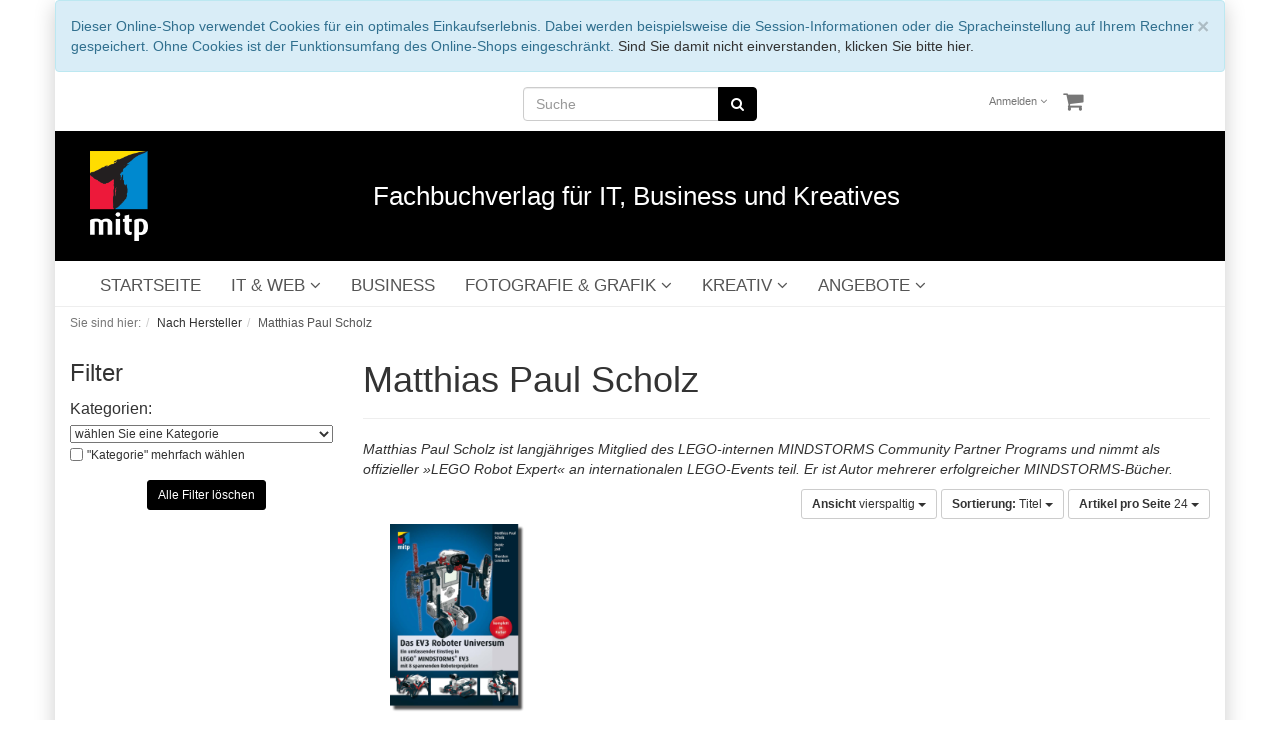

--- FILE ---
content_type: text/html; charset=UTF-8
request_url: https://www.mitp.de/Unsere-Autoren/Matthias-Paul-Scholz/?ldtype=grid&_artperpage=24&listorderby=oxtitle&listorder=desc&pgNr=0&cl=manufacturerlist&searchparam=&searchmanufacturer=039e89b0662ad20dc91627767f023a3a&mnid=039e89b0662ad20dc91627767f023a3a
body_size: 10394
content:
<!DOCTYPE html>
<html lang="de" >
    <head>
                        <meta http-equiv="X-UA-Compatible" content="IE=edge"><meta name="viewport" id="Viewport" content="width=device-width, initial-scale=1, maximum-scale=1, minimum-scale=1, user-scalable=no"><meta http-equiv="Content-Type" content="text/html; charset=UTF-8"><title>mitp-Verlag | Matthias Paul Scholz</title><meta name="description" content="nach hersteller, matthias paul scholz - Das EV3 Roboter Universum"><meta name="keywords" content="nach, hersteller, matthias, paul, scholz, ein, umfassender, einstieg, lego®, mindstorms®, ev3, mit, 8, -, roboter, universum"><meta property="og:site_name" content="https://www.mitp.de/"><meta property="og:title" content="mitp-Verlag | Matthias Paul Scholz"><meta property="og:description" content="nach hersteller, matthias paul scholz - Das EV3 Roboter Universum"><meta property="og:type" content="website"><meta property="og:image" content="https://www.mitp.de/out/flow_mitp/img/basket.png"><meta property="og:url" content="https://www.mitp.de/"><link rel="canonical" href="https://www.mitp.de/Unsere-Autoren/Matthias-Paul-Scholz/"><!-- iOS Homescreen Icon (version < 4.2)--><link rel="apple-touch-icon-precomposed" media="screen and (resolution: 163dpi)" href="https://www.mitp.de/out/flow_mitp/img/favicons/favicon_512x512.png" /><!-- iOS Homescreen Icon --><link rel="apple-touch-icon-precomposed" href="https://www.mitp.de/out/flow_mitp/img/favicons/favicon_512x512.png" /><!-- iPad Homescreen Icon (version < 4.2) --><link rel="apple-touch-icon-precomposed" media="screen and (resolution: 132dpi)" href="https://www.mitp.de/out/flow_mitp/img/favicons/favicon_512x512.png" /><!-- iPad Homescreen Icon --><link rel="apple-touch-icon-precomposed" sizes="72x72" href="https://www.mitp.de/out/flow_mitp/img/favicons/favicon_512x512.png" /><!-- iPhone 4 Homescreen Icon (version < 4.2) --><link rel="apple-touch-icon-precomposed" media="screen and (resolution: 326dpi)" href="https://www.mitp.de/out/flow_mitp/img/favicons/favicon_512x512.png" /><!-- iPhone 4 Homescreen Icon --><link rel="apple-touch-icon-precomposed" sizes="114x114" href="https://www.mitp.de/out/flow_mitp/img/favicons/favicon_512x512.png" /><!-- new iPad Homescreen Icon and iOS Version > 4.2 --><link rel="apple-touch-icon-precomposed" sizes="144x144" href="https://www.mitp.de/out/flow_mitp/img/favicons/favicon_512x512.png" /><!-- Windows 8 --><meta name="msapplication-TileColor" content="#D83434"> <!-- Kachel-Farbe --><meta name="msapplication-TileImage" content="https://www.mitp.de/out/flow_mitp/img/favicons/favicon_512x512.png"><!-- Fluid --><link rel="fluid-icon" href="https://www.mitp.de/out/flow_mitp/img/favicons/favicon_512x512.png" title="mitp-Verlag | Matthias Paul Scholz" /><!-- Shortcut Icons --><link rel="shortcut icon" href="https://www.mitp.de/out/flow_mitp/img/favicons/favicon.ico?rand=1" type="image/x-icon" /><link rel="icon" href="https://www.mitp.de/out/flow_mitp/img/favicons/favicon_16x16.ico" sizes="16x16" /><link rel="icon" href="https://www.mitp.de/out/flow_mitp/img/favicons/favicon_32x32.ico" sizes="32x32" /><link rel="icon" href="https://www.mitp.de/out/flow_mitp/img/favicons/favicon_48x48.png" sizes="48x48" /><link rel="icon" href="https://www.mitp.de/out/flow_mitp/img/favicons/favicon_64x64.png" sizes="64x64" /><link rel="icon" href="https://www.mitp.de/out/flow_mitp/img/favicons/favicon_128x128.png" sizes="128x128" /><script type="application/ld+json">{"@context": "http://schema.org","@type": "WebSite","url": "https://www.mitp.de/index.php?force_sid=91nrvjiu5d3643afeo03509lut&amp;","potentialAction": {"@type": "SearchAction","target": "https://www.mitp.de/index.php?force_sid=91nrvjiu5d3643afeo03509lut&amp;cl=search&amp;searchparam={search_term_string}","query-input": "required name=search_term_string"}}</script>

                <link rel="stylesheet" type="text/css" href="https://www.mitp.de/out/flow_mitp/src/css/styles.min.css?v=20221129" />
<link rel="stylesheet" type="text/css" href="https://www.mitp.de/modules/ddoe/visualcms/out/src/css/font-awesome.min.css" />
<link rel="stylesheet" type="text/css" href="https://www.mitp.de/modules/ddoe/visualcms/out/src/css/photoswipe.min.css" />
<link rel="stylesheet" type="text/css" href="https://www.mitp.de/modules/ddoe/visualcms/out/src/css/style.min.css" />
<link rel="stylesheet" type="text/css" href="https://www.mitp.de/modules/d3/extsearch/out/src/css/d3extsearch_flow.min.css" />


        <!-- HTML5 shim and Respond.js IE8 support of HTML5 elements and media queries -->
        <!--[if lt IE 9]>
        <script src="https://oss.maxcdn.com/libs/html5shiv/3.7.0/html5shiv.js"></script>
        <script src="https://oss.maxcdn.com/libs/respond.js/1.4.2/respond.min.js"></script>
        <![endif]-->
    </head>
  <!-- OXID eShop Professional Edition, Version 6, Shopping Cart System (c) OXID eSales AG 2003 - 2026 - https://www.oxid-esales.com -->
    <body class="cl-manufacturerlist">
    <!-- Global site tag (gtag.js) - Google Analytics -->
    <script async src="https://www.googletagmanager.com/gtag/js?id=UA-65389615-1"></script>
    <script>
        window.dataLayer = window.dataLayer || [];
        function gtag(){dataLayer.push(arguments);}
        gtag('js', new Date());

        gtag('config', 'UA-65389615-1', { 'anonymize_ip': true });
    </script>

        

    <div class="container">
            <div class="main-row">
                                        
    
            <div id="cookieNote">
        <div class="alert alert-info" style="margin: 0;">
            <button type="button" class="close" data-dismiss="alert">
                <span aria-hidden="true">&times;</span><span class="sr-only">Schließen</span>
            </button>
            Dieser Online-Shop verwendet Cookies für ein optimales Einkaufserlebnis. Dabei werden beispielsweise die Session-Informationen oder die Spracheinstellung auf Ihrem Rechner gespeichert. Ohne Cookies ist der Funktionsumfang des Online-Shops eingeschränkt.
            <span class="cancelCookie"><a href="https://www.mitp.de/index.php?force_sid=91nrvjiu5d3643afeo03509lut&amp;cl=clearcookies" title="Sind Sie damit nicht einverstanden, klicken Sie bitte hier.">Sind Sie damit nicht einverstanden, klicken Sie bitte hier.</a></span>
        </div>
    </div>
    


    
    <header id="header">

        <div class="container-fluid">

            <div class="header-box">

                <div class="row">
                    <div class="dd-header-menus-container">
                        <div class="col-xs-12 col-sm-12 col-md-4 col-md-push-4  search-col">
                            
    
        
        
        
                    <form class="form search" role="form" action="https://www.mitp.de/index.php?force_sid=91nrvjiu5d3643afeo03509lut&amp;" method="get" name="search" id="search" onSubmit="d3_extsearch_popup.popup.load();" autocomplete="off" spellcheck="false">
            <input type="hidden" name="stoken" value="71FEF71C" /><input type="hidden" name="sid" value="91nrvjiu5d3643afeo03509lut" />
<input type="hidden" name="lang" value="0" />
            <input type="hidden" name="cl" value="search">

            
                <div class="input-group">
                    

    
        
        
        
                                <input class="form-control" type="text" id="searchParam" autocomplete="off" autocorrect="off" autocapitalize="off" spellcheck="false" suggestLeftOffsetPx="0" suggestTopOffsetPx="0" name="searchparam" value="" placeholder="Suche">
                    
    

    
                    
                        <span class="input-group-btn">
                            <button type="submit" class="btn btn-primary" title="Suchen">
                                <i class="fa fa-search"></i>
                            </button>
                        </span>
                    
                </div>
            
        </form>
    
    
                        </div>
                        <div class="col-xs-7 col-sm-6 col-md-4 col-md-push-4 menus-col">
                            
                            <div class="menu-dropdowns pull-right">
                                
                                                                
                                
                                
                                                                
                                

                                
                                                                                                                                                                <div class="btn-group service-menu showLogin">
    <button type="button" class="btn dropdown-toggle" data-toggle="dropdown" data-href="https://www.mitp.de/index.php?force_sid=91nrvjiu5d3643afeo03509lut&amp;cl=account">
        
                            Anmelden
                                    


            <i class="fa fa-angle-down hidden-xs"></i>
        
    </button>
    <ul class="dropdown-menu dropdown-menu-right pull-right" role="menu">
        
            <li>
                <div class="row">
                    <div class="col-xs-12 col-sm-5 pull-right">
                        <div class="service-menu-box clearfix">
                            <div class="topPopList">
    
        <span class="lead">Konto</span>
        <div class="flyoutBox">
            <ul id="services" class="list-unstyled">
                
                    <li>
                        <a href="https://www.mitp.de/index.php?force_sid=91nrvjiu5d3643afeo03509lut&amp;cl=account">Mein Konto</a>
                    </li>
                                        <li>
                        <a href="https://www.mitp.de/index.php?force_sid=91nrvjiu5d3643afeo03509lut&amp;cl=account_noticelist"><span>Mein Merkzettel</span></a>
                                            </li>
                                                                                    <li>
                            <a href="https://www.mitp.de/index.php?force_sid=91nrvjiu5d3643afeo03509lut&amp;cl=account_downloads"><span>Meine Downloads</span></a>
                        </li>
                                    
            </ul>
        </div>
    
</div>                                                    </div>
                    </div>
                                            <div class="col-xs-12 col-sm-7">
                            <div class="service-menu-box clearfix">
                                    <form class="form" id="login" name="login" action="https://www.mitp.de/index.php?force_sid=91nrvjiu5d3643afeo03509lut&amp;" method="post">
        <div id="loginBox" class="loginBox" >
            <input type="hidden" name="stoken" value="71FEF71C" /><input type="hidden" name="sid" value="91nrvjiu5d3643afeo03509lut" />
<input type="hidden" name="lang" value="0" />
            <input type="hidden" name="mnid" value="039e89b0662ad20dc91627767f023a3a" />
<input type="hidden" name="listtype" value="manufacturer" />
<input type="hidden" name="ldtype" value="grid" />
<input type="hidden" name="actcontrol" value="manufacturerlist" />
<input type="hidden" name="searchmanufacturer" value="039e89b0662ad20dc91627767f023a3a" />

            <input type="hidden" name="fnc" value="login_noredirect">
            <input type="hidden" name="cl" value="manufacturerlist">
                        <input type="hidden" name="pgNr" value="0">
            <input type="hidden" name="CustomError" value="loginBoxErrors">
            
            <span class="lead">Anmelden</span>

            <div class="form-group">
                <input id="loginEmail" type="email" name="lgn_usr" value="" class="form-control" placeholder="E-Mail-Adresse">
            </div>

            <div class="form-group">
                <div class="input-group">
                    <input id="loginPasword" type="password" name="lgn_pwd" class="form-control" value="" placeholder="Passwort">
                    <span class="input-group-btn">
                        <a class="forgotPasswordOpener btn btn-default" href="https://www.mitp.de/index.php?force_sid=91nrvjiu5d3643afeo03509lut&amp;cl=forgotpwd" title="Passwort vergessen?">?</a>
                    </span>
                </div>
            </div>

                            <div class="checkbox">
                    <label>
                        <input type="checkbox" class="checkbox" value="1" name="lgn_cook" id="remember"> Passwort merken
                    </label>
                </div>
            
            <button type="submit" class="btn btn-primary">Anmelden</button>

                            <a class="btn" id="registerLink" role="button" href="https://www.mitp.de/index.php?force_sid=91nrvjiu5d3643afeo03509lut&amp;cl=register" title="Registrieren">Registrieren</a>
            
            

        </div>
    </form>
                            </div>
                        </div>
                                    </div>
            </li>
        
    </ul>
</div>
                                

                                
                                                                                                                                                                <div class="btn-group minibasket-menu">
    <button type="button" class="btn dropdown-toggle" data-toggle="dropdown" data-href="https://www.mitp.de/index.php?force_sid=91nrvjiu5d3643afeo03509lut&amp;cl=basket">
        
            <i class="fa fa-shopping-cart fa-2x" aria-hidden="true"></i>
                    
    </button>
    <ul class="dropdown-menu dropdown-menu-right pull-right" role="menu">
        
            <li>
                <div class="row">
                    <div class="col-xs-12 pull-right">
                        <div class="minibasket-menu-box">
                            

            
            <div class="alert alert-info">Der Warenkorb ist leer.</div>
        
    
                        </div>
                    </div>
                </div>
            </li>
        
    </ul>
</div>
                                
                            </div>
                            
                        </div>
                    </div>
                </div>
                <div class="row">
                    <a href="https://www.mitp.de/index.php?force_sid=91nrvjiu5d3643afeo03509lut&amp;" title="mitp-Verlag">
                        <div class="dd-header-logo-container">
                            <div class="col-xs-2 col-sm-2 col-md-3 logo-col">
                                
                                                                                                                                                <img src="https://www.mitp.de/out/flow_mitp/img/mitp_logo.png" alt="mitp-Verlag" style="width:auto;max-width:70px;height:auto;max-height:90px;">
                                
                            </div>
                            <div class="col-xs-10 col-sm-10 col-md-9 dd-claim-col">
                                <h1>Fachbuchverlag für IT, Business und Kreatives</h1>
                            </div>
                        </div>
                    </a>
                </div>

            </div>
        </div>

        
            <nav id="mainnav" class="navbar navbar-default " role="navigation">
            <div class="container-fluid">

                
                    <div class="navbar-header">
                        
                            <button type="button" class="navbar-toggle" data-toggle="collapse" data-target=".navbar-ex1-collapse">
                                <span class="sr-only">Toggle navigation</span>
                                <span class="icon-bar"></span>
                                <span class="icon-bar"></span>
                                <span class="icon-bar"></span>
                            </button><span class="visible-xs-inline">Menü</span>
                        
                    </div>
                    <div class="collapse navbar-collapse navbar-ex1-collapse">
                        <ul id="navigation" class="nav navbar-nav">
                            <li >
    <a href="https://www.mitp.de/index.php?force_sid=91nrvjiu5d3643afeo03509lut&amp;">STARTSEITE</a>
</li>

                                                                        
        <li class=" dropdown">
            <a href="https://www.mitp.de/IT-WEB/?force_sid=91nrvjiu5d3643afeo03509lut" class="dropdown-toggle" data-toggle="dropdown">
                IT &amp; WEB <i class="fa fa-angle-down"></i>            </a>

                            <ul class="dropdown-menu">
                                                                        
                                                            <li >
                                    <a  href="https://www.mitp.de/IT-WEB/Programmierung/?force_sid=91nrvjiu5d3643afeo03509lut">Programmierung</a>
                                </li>
                                                                                                                            
                                                            <li >
                                    <a  href="https://www.mitp.de/IT-WEB/Software-Entwicklung/?force_sid=91nrvjiu5d3643afeo03509lut">Software-Entwicklung</a>
                                </li>
                                                                                                                            
                                                            <li >
                                    <a  href="https://www.mitp.de/IT-WEB/KI-Data-Science/?force_sid=91nrvjiu5d3643afeo03509lut">KI &amp; Data Science</a>
                                </li>
                                                                                                                            
                                                            <li >
                                    <a  href="https://www.mitp.de/IT-WEB/IT-Sicherheit/?force_sid=91nrvjiu5d3643afeo03509lut">IT-Sicherheit</a>
                                </li>
                                                                                                                            
                                                            <li >
                                    <a  href="https://www.mitp.de/IT-WEB/Datenbanken/?force_sid=91nrvjiu5d3643afeo03509lut">Datenbanken</a>
                                </li>
                                                                                                                            
                                                            <li >
                                    <a  href="https://www.mitp.de/IT-WEB/Netzwerke/?force_sid=91nrvjiu5d3643afeo03509lut">Netzwerke</a>
                                </li>
                                                                                                                            
                                                            <li >
                                    <a  href="https://www.mitp.de/IT-WEB/Hardware/?force_sid=91nrvjiu5d3643afeo03509lut">Hardware</a>
                                </li>
                                                                                                                            
                                                            <li >
                                    <a  href="https://www.mitp.de/IT-WEB/Elektronik-Maker/?force_sid=91nrvjiu5d3643afeo03509lut">Elektronik &amp; Maker</a>
                                </li>
                                                                                                                            
                                                            <li >
                                    <a  href="https://www.mitp.de/IT-WEB/Lego-Games/?force_sid=91nrvjiu5d3643afeo03509lut">Lego &amp; Games</a>
                                </li>
                                                                                                                            
                                                            <li >
                                    <a  href="https://www.mitp.de/IT-WEB/Linux-Open-Source/?force_sid=91nrvjiu5d3643afeo03509lut">Linux &amp; Open Source </a>
                                </li>
                                                                                                                            
                                                            <li >
                                    <a  href="https://www.mitp.de/IT-WEB/Microsoft-Office/?force_sid=91nrvjiu5d3643afeo03509lut">Microsoft &amp; Office </a>
                                </li>
                                                                                                                            
                                                            <li >
                                    <a  href="https://www.mitp.de/IT-WEB/Web/?force_sid=91nrvjiu5d3643afeo03509lut">Web</a>
                                </li>
                                                                                                                            
                                                            <li >
                                    <a  href="https://www.mitp.de/IT-WEB/Audio-Video/?force_sid=91nrvjiu5d3643afeo03509lut">Audio &amp; Video</a>
                                </li>
                                                                                                                            
                                                            <li >
                                    <a  href="https://www.mitp.de/IT-WEB/Statistik/?force_sid=91nrvjiu5d3643afeo03509lut">Statistik</a>
                                </li>
                                                                                                                            
                                                            <li >
                                    <a  href="https://www.mitp.de/IT-WEB/Studium/?force_sid=91nrvjiu5d3643afeo03509lut">Studium</a>
                                </li>
                                                                                                                            
                                                            <li >
                                    <a  href="https://www.mitp.de/IT-WEB/Zertifizierung/?force_sid=91nrvjiu5d3643afeo03509lut">Zertifizierung</a>
                                </li>
                                                                                                                            
                                                            <li >
                                    <a  href="https://www.mitp.de/IT-WEB/CAD/?force_sid=91nrvjiu5d3643afeo03509lut">CAD</a>
                                </li>
                                                                                                                            
                                                            <li >
                                    <a  href="https://www.mitp.de/IT-WEB/Fuer-Kids/?force_sid=91nrvjiu5d3643afeo03509lut">Für Kids</a>
                                </li>
                                                                                                                            
                                                            <li >
                                    <a  href="https://www.mitp.de/IT-WEB/Sachbuch-IT-Web/?force_sid=91nrvjiu5d3643afeo03509lut">Sachbuch IT &amp; Web</a>
                                </li>
                                                                                                                            
                                                            <li >
                                    <a  href="https://www.mitp.de/IT-WEB/Schnelleinstieg/?force_sid=91nrvjiu5d3643afeo03509lut">Schnelleinstieg</a>
                                </li>
                                                                                        </ul>
                    </li>
                
        <li class="">
            <a href="https://www.mitp.de/BUSINESS/?force_sid=91nrvjiu5d3643afeo03509lut">
                BUSINESS            </a>

                    </li>
                
        <li class=" dropdown">
            <a href="https://www.mitp.de/FOTOGRAFIE-GRAFIK/?force_sid=91nrvjiu5d3643afeo03509lut" class="dropdown-toggle" data-toggle="dropdown">
                FOTOGRAFIE &amp; GRAFIK <i class="fa fa-angle-down"></i>            </a>

                            <ul class="dropdown-menu">
                                                                        
                                                            <li >
                                    <a  href="https://www.mitp.de/FOTOGRAFIE-GRAFIK/Fotografie/?force_sid=91nrvjiu5d3643afeo03509lut">Fotografie</a>
                                </li>
                                                                                                                            
                                                            <li >
                                    <a  href="https://www.mitp.de/FOTOGRAFIE-GRAFIK/Grafik/?force_sid=91nrvjiu5d3643afeo03509lut">Grafik</a>
                                </li>
                                                                                        </ul>
                    </li>
                
        <li class=" dropdown">
            <a href="https://www.mitp.de/KREATIV/?force_sid=91nrvjiu5d3643afeo03509lut" class="dropdown-toggle" data-toggle="dropdown">
                KREATIV <i class="fa fa-angle-down"></i>            </a>

                            <ul class="dropdown-menu">
                                                                        
                                                            <li >
                                    <a  href="https://www.mitp.de/KREATIV/BASTELN/?force_sid=91nrvjiu5d3643afeo03509lut">BASTELN</a>
                                </li>
                                                                                                                            
                                                            <li >
                                    <a  href="https://www.mitp.de/KREATIV/HANDARBEIT/?force_sid=91nrvjiu5d3643afeo03509lut">HANDARBEIT</a>
                                </li>
                                                                                                                            
                                                            <li >
                                    <a  href="https://www.mitp.de/KREATIV/ZEICHNEN/?force_sid=91nrvjiu5d3643afeo03509lut">ZEICHNEN</a>
                                </li>
                                                                                                                            
                                                            <li >
                                    <a  href="https://www.mitp.de/KREATIV/VISUALISIERUNG/?force_sid=91nrvjiu5d3643afeo03509lut">VISUALISIERUNG</a>
                                </li>
                                                                                        </ul>
                    </li>
                
        <li class=" dropdown">
            <a href="https://www.mitp.de/ANGEBOTE/?force_sid=91nrvjiu5d3643afeo03509lut" class="dropdown-toggle" data-toggle="dropdown">
                ANGEBOTE <i class="fa fa-angle-down"></i>            </a>

                            <ul class="dropdown-menu">
                                                                        
                                                            <li >
                                    <a  href="https://www.mitp.de/ANGEBOTE/ANGEBOTE-Business/?force_sid=91nrvjiu5d3643afeo03509lut">ANGEBOTE Business</a>
                                </li>
                                                                                                                            
                                                            <li >
                                    <a  href="https://www.mitp.de/ANGEBOTE/ANGEBOTE-Elektronik/?force_sid=91nrvjiu5d3643afeo03509lut">ANGEBOTE Elektronik</a>
                                </li>
                                                                                                                            
                                                            <li >
                                    <a  href="https://www.mitp.de/ANGEBOTE/ANGEBOTE-Fotografie/?force_sid=91nrvjiu5d3643afeo03509lut">ANGEBOTE Fotografie</a>
                                </li>
                                                                                                                            
                                                            <li >
                                    <a  href="https://www.mitp.de/ANGEBOTE/ANGEBOTE-Grafik/?force_sid=91nrvjiu5d3643afeo03509lut">ANGEBOTE Grafik</a>
                                </li>
                                                                                                                            
                                                            <li >
                                    <a  href="https://www.mitp.de/ANGEBOTE/ANGEBOTE-IT/?force_sid=91nrvjiu5d3643afeo03509lut">ANGEBOTE IT</a>
                                </li>
                                                                                                                            
                                                            <li >
                                    <a  href="https://www.mitp.de/ANGEBOTE/ANGEBOTE-Kreativ/?force_sid=91nrvjiu5d3643afeo03509lut">ANGEBOTE Kreativ</a>
                                </li>
                                                                                        </ul>
                    </li>
                                </ul>

                        <ul class="nav navbar-nav navbar-right fixed-header-actions">

                            
                                <li>
    <a href="https://www.mitp.de/index.php?force_sid=91nrvjiu5d3643afeo03509lut&amp;cl=basket" rel="nofollow">
        <i class="fa fa-shopping-cart"></i>
            </a>
</li>                            

                            <li>
                                <a href="javascript:void(null)" class="search-toggle" rel="nofollow">
                                    <i class="fa fa-search"></i>
                                </a>
                            </li>

                        </ul>

                        
                    </div>
                

            </div>
        </nav>
    
        

    </header>




    

    
    <div id="wrapper" class="sidebarleft">

        <div class="container-fluid">

            <div class="underdog">

                <div class="row">

                    
                </div>

                <div class="content-box">

                                            
                            
    <div class="row"><div class="col-xs-12"><ol id="breadcrumb" class="breadcrumb" itemscope itemtype="http://schema.org/BreadcrumbList"><li class="text-muted">Sie sind hier:</li><li itemprop="itemListElement" itemscope itemtype="http://schema.org/ListItem"><a href="https://www.mitp.de/Unsere-Autoren/?force_sid=91nrvjiu5d3643afeo03509lut" title="Nach Hersteller" itemprop="item"><span itemprop="name">Nach Hersteller</span></a><meta itemprop="position" content="1" /></li><li itemprop="itemListElement" itemscope itemtype="http://schema.org/ListItem" class="active"><a href="https://www.mitp.de/Unsere-Autoren/Matthias-Paul-Scholz/?force_sid=91nrvjiu5d3643afeo03509lut" title="Matthias Paul Scholz" itemprop="item"><span itemprop="name">Matthias Paul Scholz</span></a><meta itemprop="position" content="2" /></li></ol></div></div>
                        
                    
                        

                    <div class="row">
                                                    <div class="col-xs-12 col-md-3 manufacturerlist">
                                <div id="sidebar">
                                                                <div class="box">
            <h3>
                                    Autor
                            </h3>
            <div class="featured icon">
                <img src="https://www.mitp.de/out/flow/img/spinner.gif" data-src="https://www.mitp.de/out/pictures/generated/manufacturer/icon/100_100_75/scholz.png" alt="Matthias Paul Scholz">
            </div>
        </div>
            
                        
        <div class="box d3_extsearch_navigation d3theme_flow d3sidebar baseframe">
            
                <h3>
                    Filter
                </h3>
            

            
                <div class="content list">
                    <form action="https://www.mitp.de/index.php?force_sid=91nrvjiu5d3643afeo03509lut&amp;" method="post" id="d3searchfilterform" class="box d3_extsearch_navigation d3theme_flow baseframe" autocomplete="off" spellcheck="false">
                        <input type="hidden" name="stoken" value="71FEF71C" /><input type="hidden" name="sid" value="91nrvjiu5d3643afeo03509lut" />
<input type="hidden" name="lang" value="0" />
                        <input type="hidden" name="cl" value="manufacturerlist">
                        <input type="hidden" name="searchparam" value="">
                        <input type="hidden" name="fnc" value="">
                                                                                    <input type="hidden" name="mnid" value="039e89b0662ad20dc91627767f023a3a">
                                                                                                                <input type="hidden" name="listtype" value="manufacturer">
                                                                                                                <input type="hidden" name="ldtype" value="grid">
                                                                                                                <input type="hidden" name="actcontrol" value="manufacturerlist">
                                                                                                                                <input type="hidden" name="isextsearch" value="alist">

                        <div class="listFilter js-fnSubmit clear">
                            
                                <div>
                                                                            
                                            <div class="item category " id="atid_category">
    
        <label for="searchcategory">
            Kategorien:
        </label><br>
    

            
            <SELECT id="searchcategory" name="searchcnid" onchange="d3_extsearch_popup.popup.load(); this.form.submit();">
                                    <OPTION class="desc" value="" selected="selected">wählen Sie eine Kategorie</OPTION>
                                            <OPTION value="0d8ca397ea5d213c9c0c01d9a5d889da">ANGEBOTE
                                                            (1)
                                                    </OPTION>
                                            <OPTION value="1b9c970211e78a3ae57ad9b4ee26fd41">Lego & Games
                                                            (1)
                                                    </OPTION>
                                            <OPTION value="7e7cf3c853e592d856da49bb64dcef1a">IT & WEB
                                                            (1)
                                                    </OPTION>
                                            <OPTION value="e42ceb1361fa9711f805f16c6565647c">ANGEBOTE Elektronik
                                                            (1)
                                                    </OPTION>
                                                </SELECT>

            <noscript>
                <div id="searchcategorysubmit" class="fullitem">
                    <button type="submit" class="submitButton largeButton btn btn-primary  btn-sm" onclick="d3_extsearch_popup.popup.load();">Filter anwenden</button>
                </div>
            </noscript>
        
    
            
            <div class="multiselect" id="d3searchcategory__multi" style="display: none;">
                                    <div class="multiselectvalue" id="d3searchcategory__multi__0d8ca397ea5d213c9c0c01d9a5d889da">
                        <input name="d3searchcategorymulti[0d8ca397ea5d213c9c0c01d9a5d889da]" type="hidden" value="">
                        <input name="d3searchcategorymulti[0d8ca397ea5d213c9c0c01d9a5d889da]" type="checkbox" value="0d8ca397ea5d213c9c0c01d9a5d889da" id="cb0d8ca397ea5d213c9c0c01d9a5d889da" >
                        <label for="cb0d8ca397ea5d213c9c0c01d9a5d889da">
                            ANGEBOTE (1)                        </label>
                    </div>
                                    <div class="multiselectvalue" id="d3searchcategory__multi__1b9c970211e78a3ae57ad9b4ee26fd41">
                        <input name="d3searchcategorymulti[1b9c970211e78a3ae57ad9b4ee26fd41]" type="hidden" value="">
                        <input name="d3searchcategorymulti[1b9c970211e78a3ae57ad9b4ee26fd41]" type="checkbox" value="1b9c970211e78a3ae57ad9b4ee26fd41" id="cb1b9c970211e78a3ae57ad9b4ee26fd41" >
                        <label for="cb1b9c970211e78a3ae57ad9b4ee26fd41">
                            Lego &amp; Games (1)                        </label>
                    </div>
                                    <div class="multiselectvalue" id="d3searchcategory__multi__7e7cf3c853e592d856da49bb64dcef1a">
                        <input name="d3searchcategorymulti[7e7cf3c853e592d856da49bb64dcef1a]" type="hidden" value="">
                        <input name="d3searchcategorymulti[7e7cf3c853e592d856da49bb64dcef1a]" type="checkbox" value="7e7cf3c853e592d856da49bb64dcef1a" id="cb7e7cf3c853e592d856da49bb64dcef1a" >
                        <label for="cb7e7cf3c853e592d856da49bb64dcef1a">
                            IT &amp; WEB (1)                        </label>
                    </div>
                                    <div class="multiselectvalue" id="d3searchcategory__multi__e42ceb1361fa9711f805f16c6565647c">
                        <input name="d3searchcategorymulti[e42ceb1361fa9711f805f16c6565647c]" type="hidden" value="">
                        <input name="d3searchcategorymulti[e42ceb1361fa9711f805f16c6565647c]" type="checkbox" value="e42ceb1361fa9711f805f16c6565647c" id="cbe42ceb1361fa9711f805f16c6565647c" >
                        <label for="cbe42ceb1361fa9711f805f16c6565647c">
                            ANGEBOTE Elektronik (1)                        </label>
                    </div>
                
                
                    <div class="clearfix"></div>
<button type="submit" class="submitButton largeButton btn btn-primary  btn-sm" onclick="d3_extsearch_popup.popup.load();">Filter anwenden</button>

<button id="d3searchcategory__multiclear__category" type="submit" class="submitButton largeButton btn btn-warning  btn-sm" onclick="d3_extsearch_popup.popup.load();">abwählen</button>

                
            </div>
        
    
    
                    <div id="d3searchcategory__multiselector" class="filterselector ">
                <input type="checkbox" name="d3searchcategorymultiselector" id="d3searchcategorymultiselector" onclick="toggleMultiCategory(this.checked);">
                <label for="d3searchcategorymultiselector">
                                        "Kategorie" mehrfach wählen
                </label>
            </div>

                        

                        
</div>                                        
                                    
                                    
                                    
                                    
                                                                    </div>

                                
                                    <div class="fullitem clearFilter">
                                        <button type="submit" class="submitButton largeButton btn btn-primary  btn-sm" onclick="document.getElementById('d3searchfilterform').isextsearch.value = false; document.getElementById('d3searchfilterform').fnc.value = 'd3ClearFilter'; d3_extsearch_popup.popup.load();">Alle Filter löschen</button>
                                    </div>
                                
                            
                        </div>
                    </form>
                </div>
            
        </div>
    
            



    
            

    <div class="dd-sidebar-contents-top">
        <div class="box well well-sm dd-top-sidebar-container">

     <div class="dd-sidebar-picture">
        <a href="https://blog.mitp.de" target="_blank">
            <img src="https://www.mitp.de/out/pictures/startseite-blog.jpg" width="244px">
        </a>
    </div>

    <div class="spacer"></div>

    <div class="dd-sidebar-picture">
        <img src="/out/flow_mitp/img/versand.png">
    </div>


    <div class="spacer"></div>



    <div class="dd-sidebar-links">
        <a class="btn btn-primary dd-sidebar-link-btn" href="/Ueber-uns/">ÜBER UNS</a>
        <a class="btn btn-primary dd-sidebar-link-btn" href="/Kontakt/">KONTAKT</a>
        <a class="btn btn-primary dd-sidebar-link-btn" href="/Autoren/">UNSERE AUTOREN</a>
        <a class="btn btn-primary dd-sidebar-link-btn" href="/Autor-werden/">AUTOR WERDEN</a>
        <a class="btn btn-primary dd-sidebar-link-btn" href="/index.php?cl=newsletter">NEWSLETTER</a>
        <a class="btn btn-primary dd-sidebar-link-btn" href="/Presse/">PRESSE / REZENSENTEN</a>
        <a class="btn btn-primary dd-sidebar-link-btn" href="/Dozenten/">DOZENTEN</a>
        <a class="btn btn-primary dd-sidebar-link-btn" href="/Foreign-Rights/">FOREIGN RIGHTS</a>
        <a class="btn btn-primary dd-sidebar-link-btn" href="/E-Books/">E-BOOKS</a>
        <a class="btn btn-primary dd-sidebar-link-btn" href="https://blog.mitp.de/" target="_blank">BLOG</a>
    </div>

    <div class="spacer"></div>




    <div class="dd-sidebar-picture">
        <a href="/Demnaechst/">
            <img src="/out/flow_mitp/img/vorschau3.png" width="244px">
        </a>
    </div>

    <div class="spacer"></div>

    <div class="dd-sidebar-picture">
        <a href="/Bestseller/">
            <img src="/out/flow_mitp/img/bestseller.jpg" width="244px">
        </a>
    </div>

    <div class="spacer"></div>


</div>

    </div>

    
    

    
                                </div>
                            </div>
                        
                        <div class="col-xs-12 col-md-9">

                            <div id="content">
                                
                                    
                                                                                
        
        <div class="page-header">
                        <h1>
                Matthias Paul Scholz
                            </h1>
        </div>

                            <p id="catDescLocator" class="categoryDescription">
                <em>Matthias Paul Scholz ist langjähriges Mitglied des LEGO-internen MINDSTORMS Community Partner Programs und nimmt als offizieller »LEGO Robot Expert« an internationalen LEGO-Events teil. Er ist Autor mehrerer erfolgreicher MINDSTORMS-Bücher.</em>
            </p>
        
        
            

    
    
                                

    


                    
                <div class="listRefine">
                    <div class="refineParams row clear">
    <div class="col-xs-12 pagination-options">
                                    <div class="pull-left">
                            
                                </div>
                    
                    <div class="pull-right options">
                                            
    <div class="btn-group hidden-xs">
        <button type="button" class="btn btn-default btn-sm dropdown-toggle" data-toggle="dropdown">
            <strong>Ansicht</strong> vierspaltig <span class="caret"></span>
        </button>
        <ul class="dropdown-menu" role="menu">
            <li><a href="https://www.mitp.de/Unsere-Autoren/Matthias-Paul-Scholz/?force_sid=91nrvjiu5d3643afeo03509lut&amp;ldtype=infogrid&amp;_artperpage=24&amp;pgNr=0&amp;?force_sid=91nrvjiu5d3643afeo03509lut&amp;cl=manufacturerlist&amp;searchparam=&amp;searchmanufacturer=039e89b0662ad20dc91627767f023a3a&amp;mnid=039e89b0662ad20dc91627767f023a3a" >zweispaltig</a></li>
            <li><a href="https://www.mitp.de/Unsere-Autoren/Matthias-Paul-Scholz/?force_sid=91nrvjiu5d3643afeo03509lut&amp;ldtype=grid&amp;_artperpage=24&amp;pgNr=0&amp;?force_sid=91nrvjiu5d3643afeo03509lut&amp;cl=manufacturerlist&amp;searchparam=&amp;searchmanufacturer=039e89b0662ad20dc91627767f023a3a&amp;mnid=039e89b0662ad20dc91627767f023a3a" class="selected" >vierspaltig</a></li>
            <li><a href="https://www.mitp.de/Unsere-Autoren/Matthias-Paul-Scholz/?force_sid=91nrvjiu5d3643afeo03509lut&amp;ldtype=line&amp;_artperpage=24&amp;pgNr=0&amp;?force_sid=91nrvjiu5d3643afeo03509lut&amp;cl=manufacturerlist&amp;searchparam=&amp;searchmanufacturer=039e89b0662ad20dc91627767f023a3a&amp;mnid=039e89b0662ad20dc91627767f023a3a" >Liste</a></li>
        </ul>
    </div>
                    
                                            
                                            
        <div class="btn-group">
            <button type="button" class="btn btn-default btn-sm dropdown-toggle" data-toggle="dropdown">
                <strong>Sortierung:</strong>
                                    Titel
                                <span class="caret"></span>
            </button>
            <ul class="dropdown-menu" role="menu">
                                    <li class="desc active">
                        <a href="https://www.mitp.de/Unsere-Autoren/Matthias-Paul-Scholz/?force_sid=91nrvjiu5d3643afeo03509lut&amp;ldtype=grid&amp;_artperpage=24&amp;listorderby=oxtitle&amp;listorder=desc&amp;pgNr=0&amp;?force_sid=91nrvjiu5d3643afeo03509lut&amp;cl=manufacturerlist&amp;searchparam=&amp;searchmanufacturer=039e89b0662ad20dc91627767f023a3a&amp;mnid=039e89b0662ad20dc91627767f023a3a" title="Titel absteigend">
                            <i class="fa fa-caret-down"></i> Titel
                        </a>
                    </li>
                    <li class="asc">
                        <a href="https://www.mitp.de/Unsere-Autoren/Matthias-Paul-Scholz/?force_sid=91nrvjiu5d3643afeo03509lut&amp;ldtype=grid&amp;_artperpage=24&amp;listorderby=oxtitle&amp;listorder=asc&amp;pgNr=0&amp;?force_sid=91nrvjiu5d3643afeo03509lut&amp;cl=manufacturerlist&amp;searchparam=&amp;searchmanufacturer=039e89b0662ad20dc91627767f023a3a&amp;mnid=039e89b0662ad20dc91627767f023a3a" title="Titel aufsteigend">
                            <i class="fa fa-caret-up"></i> Titel
                        </a>
                    </li>
                                    <li class="desc">
                        <a href="https://www.mitp.de/Unsere-Autoren/Matthias-Paul-Scholz/?force_sid=91nrvjiu5d3643afeo03509lut&amp;ldtype=grid&amp;_artperpage=24&amp;listorderby=oxvarminprice&amp;listorder=desc&amp;pgNr=0&amp;?force_sid=91nrvjiu5d3643afeo03509lut&amp;cl=manufacturerlist&amp;searchparam=&amp;searchmanufacturer=039e89b0662ad20dc91627767f023a3a&amp;mnid=039e89b0662ad20dc91627767f023a3a" title="Preis absteigend">
                            <i class="fa fa-caret-down"></i> Preis
                        </a>
                    </li>
                    <li class="asc">
                        <a href="https://www.mitp.de/Unsere-Autoren/Matthias-Paul-Scholz/?force_sid=91nrvjiu5d3643afeo03509lut&amp;ldtype=grid&amp;_artperpage=24&amp;listorderby=oxvarminprice&amp;listorder=asc&amp;pgNr=0&amp;?force_sid=91nrvjiu5d3643afeo03509lut&amp;cl=manufacturerlist&amp;searchparam=&amp;searchmanufacturer=039e89b0662ad20dc91627767f023a3a&amp;mnid=039e89b0662ad20dc91627767f023a3a" title="Preis aufsteigend">
                            <i class="fa fa-caret-up"></i> Preis
                        </a>
                    </li>
                            </ul>
        </div>
                        
                                            
<div class="btn-group">
    <button type="button" class="btn btn-default btn-sm dropdown-toggle" data-toggle="dropdown">
        <strong>Artikel pro Seite</strong>
                    24
                <span class="caret"></span>
    </button>
    <ul class="dropdown-menu" role="menu">
                    <li>
                <a href="https://www.mitp.de/Unsere-Autoren/Matthias-Paul-Scholz/?force_sid=91nrvjiu5d3643afeo03509lut&amp;ldtype=grid&amp;_artperpage=24&amp;pgNr=0&amp;?force_sid=91nrvjiu5d3643afeo03509lut&amp;cl=manufacturerlist&amp;searchparam=&amp;searchmanufacturer=039e89b0662ad20dc91627767f023a3a&amp;mnid=039e89b0662ad20dc91627767f023a3a"  class="selected">24</a>
            </li>
                    <li>
                <a href="https://www.mitp.de/Unsere-Autoren/Matthias-Paul-Scholz/?force_sid=91nrvjiu5d3643afeo03509lut&amp;ldtype=grid&amp;_artperpage=32&amp;pgNr=0&amp;?force_sid=91nrvjiu5d3643afeo03509lut&amp;cl=manufacturerlist&amp;searchparam=&amp;searchmanufacturer=039e89b0662ad20dc91627767f023a3a&amp;mnid=039e89b0662ad20dc91627767f023a3a" >32</a>
            </li>
                    <li>
                <a href="https://www.mitp.de/Unsere-Autoren/Matthias-Paul-Scholz/?force_sid=91nrvjiu5d3643afeo03509lut&amp;ldtype=grid&amp;_artperpage=56&amp;pgNr=0&amp;?force_sid=91nrvjiu5d3643afeo03509lut&amp;cl=manufacturerlist&amp;searchparam=&amp;searchmanufacturer=039e89b0662ad20dc91627767f023a3a&amp;mnid=039e89b0662ad20dc91627767f023a3a" >56</a>
            </li>
            </ul>
</div>                                </div>
                <div class="clearfix"></div>
    </div>
</div>

                    </div>
            

                        
                
    
    
    
<div class="boxwrapper" id="boxwrapper_productList">
    
                    

        <div class="list-container" id="productList">
                            
                
                                    <div class="row gridView newItems">
                
                <div class="productData col-xs-12 col-sm-6 col-md-3 productBox">
                    <form name="tobasketproductList_1" action="https://www.mitp.de/Unsere-Autoren/Matthias-Paul-Scholz/Das-EV3-Roboter-Universum.html?force_sid=91nrvjiu5d3643afeo03509lut&amp;listtype=manufacturer&amp;mnid=039e89b0662ad20dc91627767f023a3a&amp;isextsearch=alist&amp;" method="get">
        <div class="hidden">
            <input type="hidden" name="mnid" value="039e89b0662ad20dc91627767f023a3a" />
<input type="hidden" name="listtype" value="manufacturer" />
<input type="hidden" name="ldtype" value="grid" />
<input type="hidden" name="actcontrol" value="manufacturerlist" />
<input type="hidden" name="searchmanufacturer" value="039e89b0662ad20dc91627767f023a3a" />

            <input type="hidden" name="stoken" value="71FEF71C" /><input type="hidden" name="sid" value="91nrvjiu5d3643afeo03509lut" />
<input type="hidden" name="lang" value="0" />
            <input type="hidden" name="pgNr" value="0">
                                        <input type="hidden" name="cl" value="details">
                <input type="hidden" name="anid" value="d321a589625e1e64cbb4d9794cd50552">
                    </div>

        
        <div class="picture text-center">
            <a href="https://www.mitp.de/Unsere-Autoren/Matthias-Paul-Scholz/Das-EV3-Roboter-Universum.html?force_sid=91nrvjiu5d3643afeo03509lut&amp;listtype=manufacturer&amp;mnid=039e89b0662ad20dc91627767f023a3a&amp;isextsearch=alist&amp;" title="Das EV3 Roboter Universum ">
                <img src="https://www.mitp.de/out/flow/img/spinner.gif" data-src="https://www.mitp.de/out/pictures/generated/product/thumb/390_245_75/9783826694738(1).png" alt="Das EV3 Roboter Universum " class="img-responsive">
            </a>
        </div>
        

        <div class="listDetails text-center">
                <div class="title">
        <a id="productList_1" href="https://www.mitp.de/Unsere-Autoren/Matthias-Paul-Scholz/Das-EV3-Roboter-Universum.html?force_sid=91nrvjiu5d3643afeo03509lut&amp;listtype=manufacturer&amp;mnid=039e89b0662ad20dc91627767f023a3a&amp;isextsearch=alist&amp;" class="title" title="Das EV3 Roboter Universum ">

                                                <span>Das EV3 Roboter Universum </span>
                    </a>
                    </div>

            <div class="price text-center">
                <div class="content">
                    
                                                                                                            
                            
                            
                                                                    <span class="lead text-nowrap">
                                                                                                                                    9,99
                                                                                                                            €
                                                                            </span>
                                                            
                                                                        
                </div>
            </div>
            
                <div class="actions text-center">
                    <div class="btn-group">
                        <a class="btn btn-primary" href="https://www.mitp.de/Unsere-Autoren/Matthias-Paul-Scholz/Das-EV3-Roboter-Universum.html?force_sid=91nrvjiu5d3643afeo03509lut&amp;listtype=manufacturer&amp;mnid=039e89b0662ad20dc91627767f023a3a&amp;isextsearch=alist&amp;" >Zum Produkt</a>
                    </div>
                </div>
            
        </div>
    </form>


                </div>

                                    </div>
                
                            
                        
        </div>
    </div>            
            
                <div class="refineParams row clear bottomParams">
    <div class="col-xs-12 pagination-options">
                                    
                        
                <div class="clearfix"></div>
    </div>
</div>

            
            
    

                                                                    
                            </div>

                        </div>

                                            </div>

                </div>

                                    <div class="col-xs-12 dd-sidebar-contents-bottom">
                        <div class="row">
                            <div class="box well well-sm dd-top-sidebar-container">

     <div class="dd-sidebar-picture">
        <a href="https://blog.mitp.de" target="_blank">
            <img src="https://www.mitp.de/out/pictures/startseite-blog.jpg" width="244px">
        </a>
    </div>

    <div class="spacer"></div>

    <div class="dd-sidebar-picture">
        <img src="/out/flow_mitp/img/versand.png">
    </div>


    <div class="spacer"></div>



    <div class="dd-sidebar-links">
        <a class="btn btn-primary dd-sidebar-link-btn" href="/Ueber-uns/">ÜBER UNS</a>
        <a class="btn btn-primary dd-sidebar-link-btn" href="/Kontakt/">KONTAKT</a>
        <a class="btn btn-primary dd-sidebar-link-btn" href="/Autoren/">UNSERE AUTOREN</a>
        <a class="btn btn-primary dd-sidebar-link-btn" href="/Autor-werden/">AUTOR WERDEN</a>
        <a class="btn btn-primary dd-sidebar-link-btn" href="/index.php?cl=newsletter">NEWSLETTER</a>
        <a class="btn btn-primary dd-sidebar-link-btn" href="/Presse/">PRESSE / REZENSENTEN</a>
        <a class="btn btn-primary dd-sidebar-link-btn" href="/Dozenten/">DOZENTEN</a>
        <a class="btn btn-primary dd-sidebar-link-btn" href="/Foreign-Rights/">FOREIGN RIGHTS</a>
        <a class="btn btn-primary dd-sidebar-link-btn" href="/E-Books/">E-BOOKS</a>
        <a class="btn btn-primary dd-sidebar-link-btn" href="https://blog.mitp.de/" target="_blank">BLOG</a>
    </div>

    <div class="spacer"></div>




    <div class="dd-sidebar-picture">
        <a href="/Demnaechst/">
            <img src="/out/flow_mitp/img/vorschau3.png" width="244px">
        </a>
    </div>

    <div class="spacer"></div>

    <div class="dd-sidebar-picture">
        <a href="/Bestseller/">
            <img src="/out/flow_mitp/img/bestseller.jpg" width="244px">
        </a>
    </div>

    <div class="spacer"></div>


</div>

                        </div>
                    </div>
                
            </div>

        </div>

    </div>

    
            

    
    <footer id="footer">

        <div class="container-fluid">
            <div class="row">
                <div class="col-xs-12 col-md-12">
                    <div class="row">
                        <div class="footer-left-part">
                            
                                <section class="col-xs-12 col-sm-3 footer-box footer-box-service">
                                    <div class="h4 footer-box-title">Shop</div>
                                    <div class="footer-box-content">
                                        
                                            <ul class="services list-unstyled">
        
                                        <li><a href="https://www.mitp.de/kontakt/?force_sid=91nrvjiu5d3643afeo03509lut">Kontakt</a></li>
                                                                            <li>
                    <a href="https://www.mitp.de/index.php?force_sid=91nrvjiu5d3643afeo03509lut&amp;cl=basket">
                        Warenkorb
                    </a>
                                    </li>
                        <li><a href="https://www.mitp.de/index.php?force_sid=91nrvjiu5d3643afeo03509lut&amp;cl=account">Konto</a></li>
            <li>
                <a href="https://www.mitp.de/index.php?force_sid=91nrvjiu5d3643afeo03509lut&amp;cl=account_noticelist">
                    Merkzettel
                </a>
                            </li>
                                        <li><a href="https://www.mitp.de/index.php?force_sid=91nrvjiu5d3643afeo03509lut&amp;cl=account_downloads">Meine Downloads</a></li>
                                        <li><a href="https://www.mitp.de/Lieferung-Zahlung/?force_sid=91nrvjiu5d3643afeo03509lut">Lieferung &amp; Zahlung</a></li>
                    
    </ul>
                                        
                                    </div>
                                </section>
                            
                            
                            <section class="col-xs-12 col-sm-3 footer-box footer-box-categories">
                                <div class="h4 footer-box-title">Kategorien</div>
                                <div class="footer-box-content">
                                    
                                    <ul class="categories list-unstyled">
                                                                                                                                                                                                                                                                                                                                                                                                                                                                                                        <li><a href="https://www.mitp.de/IT-WEB/?force_sid=91nrvjiu5d3643afeo03509lut" >IT &amp; WEB </a></li>
                                                                                    <li><a href="https://www.mitp.de/BUSINESS/?force_sid=91nrvjiu5d3643afeo03509lut" >BUSINESS </a></li>
                                                                                    <li><a href="https://www.mitp.de/FOTOGRAFIE-GRAFIK/?force_sid=91nrvjiu5d3643afeo03509lut" >FOTOGRAFIE &amp; GRAFIK </a></li>
                                                                                    <li><a href="https://www.mitp.de/KREATIV/?force_sid=91nrvjiu5d3643afeo03509lut" >KREATIV </a></li>
                                                                                    <li><a href="https://www.mitp.de/ANGEBOTE/?force_sid=91nrvjiu5d3643afeo03509lut" >ANGEBOTE </a></li>
                                                                </ul>
    

                                    
                                </div>
                            </section>
                            
                            
                                <section class="col-xs-12 col-sm-3 footer-box footer-box-manufacturers">
                                    <div class="h4 footer-box-title">Service</div>
                                    <div class="footer-box-content">
                                        
                                            <ul class="information list-unstyled">
            <li><a href="https://www.mitp.de/Ueber-uns/?force_sid=91nrvjiu5d3643afeo03509lut">Über uns</a></li>
                <li><a href="https://www.mitp.de/Verlagsgeschichte/?force_sid=91nrvjiu5d3643afeo03509lut">Verlagsgeschichte</a></li>
                <li><a href="https://www.mitp.de/Autoren/?force_sid=91nrvjiu5d3643afeo03509lut">Autoren</a></li>
                <li><a href="https://www.mitp.de/Autor-werden/?force_sid=91nrvjiu5d3643afeo03509lut">Autor/in werden</a></li>
                <li><a href="https://www.mitp.de/Dozenten/?force_sid=91nrvjiu5d3643afeo03509lut">Dozenten</a></li>
                <li><a href="https://www.mitp.de/Presse/?force_sid=91nrvjiu5d3643afeo03509lut">Presse</a></li>
                <li><a href="https://www.mitp.de/Foreign-Rights/?force_sid=91nrvjiu5d3643afeo03509lut">Foreign Rights</a></li>
                <li><a href="https://www.mitp.de/E-Books/?force_sid=91nrvjiu5d3643afeo03509lut">E-Books</a></li>
    </ul>
                                        
                                    </div>
                                </section>
                            
                            
                                <section class="col-xs-12 col-sm-3 footer-box footer-box-information">
                                    <div class="h4 footer-box-title">Informationen</div>
                                    <div class="footer-box-content">
                                        
                                        <ul class="information list-unstyled">
                    <li><a href="https://www.mitp.de/Impressum/?force_sid=91nrvjiu5d3643afeo03509lut">Impressum</a></li>
                            <li><a href="https://www.mitp.de/AGB/?force_sid=91nrvjiu5d3643afeo03509lut">AGB</a></li>
                            <li><a href="https://www.mitp.de/Datenschutz/?force_sid=91nrvjiu5d3643afeo03509lut">Datenschutz</a></li>
                                    <li><a href="https://www.mitp.de/Widerrufsrecht/?force_sid=91nrvjiu5d3643afeo03509lut">Widerrufsrecht</a></li>
                                            </ul>
                                        
                                    </div>
                                </section>
                            
                        </div>
                    </div>
                </div>
            </div>

            <div class="spacer"></div>

                        
                                    <div class="social-links">
                        <div class="row">
                            <section class="col-xs-12">
                                <div class="text-center">
                                    
                                        <ul class="list-inline">
                                            
                                                                                                    <li>
                                                        <a target="_blank" href="https://www.facebook.com/mitp.Verlag">
                                                            <i class="fa fa-facebook"></i> <span>Facebook</span>
                                                        </a>
                                                    </li>
                                                                                                                                                    <li>
                                                        <a target="_blank" href="https://www.instagram.com/mitp_verlag/">
                                                            <i class="fa fa-instagram"></i> <span>Instagram</span>
                                                        </a>
                                                    </li>
                                                                                                                                                                                                                                            
                                        </ul>
                                    
                                </div>
                            </section>
                        </div>
                    </div>
                            
                    </div>

                
        
                
        
            </footer>

    <div class="legal">
        <div class="container-fluid">
            <div class="legal-box">
                <div class="row">
                    <section class="col-sm-12">
                        <div class="dd-footer-copyright">
                            <div id="DigiCertClickID_nM7fpEU5"></div>
                            <img src="https://mitp.de/out/flow_mitp/img/logo_small.png?v20220908" alt="mitp-Verlag">
                        </div>
                                            </section>
                </div>
            </div>
        </div>

    </div>



    
    

    <i class="fa fa-chevron-circle-up icon-4x" id="jumptotop"></i>

                            </div>
        </div>

        
        
        




<!-- Root element of PhotoSwipe. Must have class pswp. -->
<div class="pswp" tabindex="-1" role="dialog" aria-hidden="true">

    <!-- Background of PhotoSwipe.
         It's a separate element as animating opacity is faster than rgba(). -->
    <div class="pswp__bg"></div>

    <!-- Slides wrapper with overflow:hidden. -->
    <div class="pswp__scroll-wrap">

        <!-- Container that holds slides.
            PhotoSwipe keeps only 3 of them in the DOM to save memory.
            Don't modify these 3 pswp__item elements, data is added later on. -->
        <div class="pswp__container">
            <div class="pswp__item"></div>
            <div class="pswp__item"></div>
            <div class="pswp__item"></div>
        </div>

        <!-- Default (PhotoSwipeUI_Default) interface on top of sliding area. Can be changed. -->
        <div class="pswp__ui pswp__ui--hidden">

            <div class="pswp__top-bar">

                <!--  Controls are self-explanatory. Order can be changed. -->

                <div class="pswp__counter"></div>

                <button class="pswp__button pswp__button--close" title="Close (Esc)"></button>

                <button class="pswp__button pswp__button--share" title="Share"></button>

                <button class="pswp__button pswp__button--fs" title="Toggle fullscreen"></button>

                <button class="pswp__button pswp__button--zoom" title="Zoom in/out"></button>

                <!-- Preloader demo http://codepen.io/dimsemenov/pen/yyBWoR -->
                <!-- element will get class pswp__preloader--active when preloader is running -->
                <div class="pswp__preloader">
                    <div class="pswp__preloader__icn">
                        <div class="pswp__preloader__cut">
                            <div class="pswp__preloader__donut"></div>
                        </div>
                    </div>
                </div>
            </div>

            <div class="pswp__share-modal pswp__share-modal--hidden pswp__single-tap">
                <div class="pswp__share-tooltip"></div>
            </div>

            <button class="pswp__button pswp__button--arrow--left" title="Previous (arrow left)">
            </button>

            <button class="pswp__button pswp__button--arrow--right" title="Next (arrow right)">
            </button>

            <div class="pswp__caption">
                <div class="pswp__caption__center"></div>
            </div>

        </div>

    </div>

</div>

            <script>
    var oFlow = oFlow || [];
    oFlow.i18n =
        {
            DD_FORM_VALIDATION_VALIDEMAIL:     "Bitte geben Sie eine gültige E-Mail-Adresse ein.",
            DD_FORM_VALIDATION_PASSWORDAGAIN:  "Die Passwörter stimmen nicht überein.",
            DD_FORM_VALIDATION_NUMBER:         "Bitte geben Sie eine Zahl ein.",
            DD_FORM_VALIDATION_INTEGER:        "Es sind keine Nachkommastellen erlaubt.",
            DD_FORM_VALIDATION_POSITIVENUMBER: "Bitte geben Sie eine positive Zahl ein.",
            DD_FORM_VALIDATION_NEGATIVENUMBER: "Bitte geben Sie eine negative Zahl ein.",
            DD_FORM_VALIDATION_REQUIRED:       "Bitte Wert angeben.",
            DD_FORM_VALIDATION_CHECKONE:       "Bitte wählen Sie mindestens eine Option.",
            DD_NAVIGATION_MORE:                "Mehr"
        };
</script>
            
            
            
        



            
    
    
            
            <script type="text/javascript">
                let d3_extsearch_popup = {
                    popup: {
                        load : function(){ }
                    }
                };
            </script>
        
    
        
        <!--[if gte IE 9]><style type="text/css">.gradient {filter:none;}</style><![endif]-->
        <script type="text/javascript" src="https://www.mitp.de/out/flow_mitp/src/js/libs/jquery.min.js?1742797350"></script>
<script type="text/javascript" src="https://www.mitp.de/out/flow_mitp/src/js/libs/jquery-ui.min.js?1742797350"></script>
<script type="text/javascript" src="https://www.mitp.de/out/flow/src/js/scripts.min.js?1742797350"></script>
<script type="text/javascript" src="https://www.mitp.de/out/flow_mitp/src/js/libs/jquery.cookie.min.js?1742797350"></script>
<script type="text/javascript" src="https://www.mitp.de/out/flow/src/js/widgets/oxcookienote.min.js?1742797350"></script>
<script type="text/javascript" src="https://www.mitp.de/modules/ddoe/visualcms/out/src/js/photoswipe.min.js"></script>
<script type="text/javascript" src="https://www.mitp.de/modules/ddoe/visualcms/out/src/js/scripts.min.js"></script>
<script type="text/javascript" src="https://www.mitp.de/modules/d3/extsearch/out/src/js/d3extsearch.min.js"></script>
<script type="text/javascript" src="https://www.mitp.de/out/flow/src/js/widgets/oxequalizer.min.js?1742797350"></script><script type='text/javascript'>$(window).load(function(){ if( !isMobileDevice() ) { oxEqualizer.equalHeight( $( '#content .subcatList .row .panel-body' ) ); } });
$('#d3searchcategory__multiclear__category').click(function(){$(this).parent().find('input:checkbox').each(function() {$(this).removeAttr('checked');});});
function toggleMultiCategory(blChecked) {if (blChecked) {document.getElementById('d3searchcategory__multi').style.display = 'block';document.getElementById('searchcategory').style.display = 'none';if (buttonElement = document.getElementById('searchcategorysubmit')) {buttonElement.style.display = 'none';}document.getElementById('d3searchcategory__multiselector').style.display = 'none';}}
$.cookie('testing', 'yes'); if(!$.cookie('testing')) $('#cookieNote').hide(); else{ $('#cookieNote').show(); $.cookie('testing', null, -1);}
$('#cookieNote').oxCookieNote();
$(document).ready(function () {try {if (!$('#searchParam').length) {throw new Error('Error: extsearch: no DOM element with id "searchParam" found')};$('#searchParam').d3extsearchsuggest({sWaitMessage: ' &lt;div id=&quot;d3_extsearch_quicksearch&quot; class=&quot;searchWaitMsg&quot;&gt; &lt;div class=&quot;headline&quot;&gt; Suche ... &lt;/div&gt; &lt;/div&gt; ',sParentThemeId: 'flow',sRequestUrl: 'https://www.mitp.de/modules/d3/extsearch/public/d3_extsearch_response.php?shp=1&',iMinCharCount: 3});} catch (e) {console.log(e.message);}});
var sD3SearchBoxDefault = 'Suchbegriff';</script>

                    


<script type="text/javascript">var sBaseUrl = 'https://www.mitp.de/index.php?force_sid=91nrvjiu5d3643afeo03509lut&amp;';var sActCl = 'manufacturerlist';</script>




        
        
        <!-- Begin DigiCert site seal HTML and JavaScript -->
                <script>
            var __dcid = __dcid || [];__dcid.push(['DigiCertClickID_nM7fpEU5', '16', 'm', 'black', 'nM7fpEU5']);(function(){var cid=document.createElement("script");cid.async=true;cid.src="//seal.digicert.com/seals/cascade/seal.min.js";var s = document.getElementsByTagName("script");var ls = s[(s.length - 1)];ls.parentNode.insertBefore(cid, ls.nextSibling);}());
        </script>
        <!-- End DigiCert site seal HTML and JavaScript -->

    </body>
</html>

--- FILE ---
content_type: text/css
request_url: https://www.mitp.de/modules/d3/extsearch/out/src/css/d3extsearch_flow.min.css
body_size: 3062
content:
/*!*
 * This Software is the property of Data Development and is protected
 * by copyright law - it is NOT Freeware.
 * Any unauthorized use of this software without a valid license
 * is a violation of the license agreement and will be prosecuted by
 * civil and criminal law.
 * http://www.shopmodule.com
 *
 * @copyright (C) D3 Data Development (Inh. Thomas Dartsch)
 * @author    D3 Data Development - Daniel Seifert <support@shopmodule.com>
 * @link      http://www.oxidmodule.com
 */body .d3_extsearch_navigation.d3theme_flow.baseframe .content.list:after,body .d3_extsearch_navigation.d3theme_flow.baseframe .content.list:before{content:" ";display:table}body .d3_extsearch_navigation.d3theme_flow.baseframe .content.list:after{clear:both}body .product strong.h3 .similar{color:#999;font-weight:400}body .d3_extsearch_navigation.baseframe{clear:both;float:none;font-size:10px;width:748px}body .d3_extsearch_navigation.baseframe.fit{height:21px;margin:0}body .d3_extsearch_navigation .indexlink,body .d3_extsearch_navigation .indexlink_usable{background-clip:padding-box;border:1px #e2e2e2;border-radius:3px 3px 0 0;border-style:solid solid none;color:#e2e2e2;float:left;font-size:11px;height:1pc;padding:2px;text-align:center}body .d3_extsearch_navigation .indexlink{min-width:13px}body .d3_extsearch_navigation .indexlink_usable{background-color:#e2e2e2;border-color:#999;min-width:9px}body .d3_extsearch_navigation .headline{background:#e2e2e2 none repeat scroll 0 0;border-color:#999;border-left:1px solid #999;border-style:solid solid none;border-width:1px 1px 1px 8px;color:#545454;font-size:11px;margin:0;padding:5px 5px 8px 7px;width:727px}body .d3_extsearch_navigation .message{border:1px solid #999;font-weight:700;padding:5px}body .d3_extsearch_navigation .list{border:1px solid #999;border-top-style:none;padding:8px 5px 8px 7px}body #d3searchfilterform .fullitem,body .d3_extsearch_navigation .list .fullitem{clear:both;float:none;margin:5px;text-align:center;width:100%}body #d3searchfilterform .item,body .d3_extsearch_navigation .list .item{float:left;font-size:9pt;margin-bottom:4px;padding:2px 14px}body #d3searchfilterform .item select,body .d3_extsearch_navigation .list .item select{width:100%}body #d3searchfilterform .item option.desc,body .d3_extsearch_navigation .list .item option.desc{background-color:#e2e2e2;text-align:center}body .d3_extsearch_navigation .list .item option.highlight{background-color:#e2e2e2}body .d3_extsearch_navigation .list .clearitem{clear:both;float:none}body .d3_extsearch_navigation .list_link{background:transparent url(../bg/oxid.gif) no-repeat scroll 0 -298px;padding-left:14px;padding-top:2px}body .d3_extsearch_navigation .active{background-color:#00748d;color:#fff}body .d3_extsearch_navigation .active a{color:#fff}body .d3_extsearch_navigation a.search_results_list_link{font-size:10px}body .d3_extsearch_navigation .buttonframe{padding-top:5px;text-align:center}body .d3_extsearch_navigation .button{border:1px solid #999;padding:2px}body .d3_extsearch_navigation .login_button{border:1px solid #e2e2e2}body .d3_extsearch_navigation .letter_all{border-left:1px solid;width:22px}body #d3searchfilterform .item{margin-bottom:10px}body .ui-widget-content .ui-state-default#d3extsearch_priceslider1,body .ui-widget-content .ui-state-default#d3extsearch_priceslider2{background:no-repeat transparent;border:none;height:17px;width:11px}body .ui-widget-content .ui-state-default#d3extsearch_priceslider1{background-image:url(../../img/extsearch_slider_left.png)}body .ui-widget-content .ui-state-default#d3extsearch_priceslider2{background-image:url(../../img/extsearch_slider_right.png)}body div#page.pageLayout .d3_extsearch_navigation .list{background-clip:padding-box;border-radius:0 0 3px 3px}body .xajax_resp_cl{display:none;position:absolute;width:500px;z-index:20000}body #d3_extsearch_quicksearch{background-color:#fff;border:1px solid #000;box-shadow:4px 4px 4px #545454;width:100%}body #d3_extsearch_quicksearch .headline{background-color:#00748d;border-bottom:1px solid #000;color:#fff;font-size:11px;font-weight:700;padding:3px;position:relative;text-align:left}body #d3_extsearch_quicksearch .closebtn{background:url(../bg/d3extsearch_close.gif) no-repeat scroll 0 0 transparent;border:0 outset #000;cursor:pointer;float:right;height:18px;padding:0;position:absolute;right:3px;top:1px;width:20px}body #d3_extsearch_quicksearch .list{max-height:300px;overflow:auto}body #d3_extsearch_quicksearch .list .articlebox,body #d3_extsearch_quicksearch .list .categorybox,body #d3_extsearch_quicksearch .list .contentbox,body #d3_extsearch_quicksearch .list .manufacturerbox,body #d3_extsearch_quicksearch .list .vendorbox{padding:10px;width:100%}body #d3_extsearch_quicksearch .list.hasCategoryItems .articlebox,body #d3_extsearch_quicksearch .list.hasContentItems .articlebox,body #d3_extsearch_quicksearch .list.hasManufacturerItems .articlebox,body #d3_extsearch_quicksearch .list.hasVendorItems .articlebox{border-right:1px solid #999;box-sizing:border-box;clear:left;float:left;width:70%}body #d3_extsearch_quicksearch .list.hasArticleItems .categorybox,body #d3_extsearch_quicksearch .list.hasArticleItems .contentbox,body #d3_extsearch_quicksearch .list.hasArticleItems .manufacturerbox,body #d3_extsearch_quicksearch .list.hasArticleItems .vendorbox{box-sizing:border-box;clear:right;float:right;width:30%}body #d3_extsearch_quicksearch .item_act,body #d3_extsearch_quicksearch .item_inact{background-color:#fff;clear:both;color:#000;cursor:pointer;display:block;font-size:11px;overflow:hidden;padding:4px 3px;text-align:left;text-decoration:none;width:100%}body #d3_extsearch_quicksearch .item_act .imgframe,body #d3_extsearch_quicksearch .item_inact .imgframe{background-color:#fff;border:1px solid #e2e2e2;float:left;height:52px;margin-right:10px;text-align:center;width:52px}body #d3_extsearch_quicksearch .item_act .imgframe img,body #d3_extsearch_quicksearch .item_inact .imgframe img{max-height:50px;max-width:50px;text-align:center}body #d3_extsearch_quicksearch .item_act{background-color:#fc6621;color:#fff}body #d3_extsearch_quicksearch a:hover.item_inact{color:#000;text-decoration:none}body #d3_extsearch_quicksearch a:hover.item_act{color:#fff;text-decoration:none}body #d3_extsearch_quicksearch .d3_extsearch_footer{background-color:#00748d;border-top:1px solid #000;color:#fff;display:block;height:19px}body #d3_extsearch_quicksearch .d3_extsearch_footer:hover{background-color:#009ec0}body #d3_extsearch_quicksearch .d3_extsearch_footer a{background:none repeat scroll 0 0 transparent;border:none;color:#fff;display:table;padding:3px;width:344px}body #d3_extsearch_quicksearch .d3_extsearch_footer a:hover{color:#000;text-decoration:none;width:344px}body #d3_extsearch_quicksearch .d3extsearch_suggest h3{border-bottom:1px solid #999;font-size:9pt;font-weight:700;line-height:9pt;margin:5px 0;padding-bottom:5px}body .IAS_box{background-clip:padding-box;background-color:#fff;border:2px solid #fc6621;border-radius:3px;box-shadow:4px 4px 4px #545454;display:none;height:70px;left:50px;position:absolute;top:50px;width:200px;z-index:1000}body .IAS_box input,body .IAS_box span{margin:3px;width:185px}body .IAS_box span{float:right;margin-top:0}body .IAS_box span input{float:right;margin:0;text-align:center;width:75pt}body .IAS_box .headline{background-color:#fc6621;color:#fff;font-weight:700}body .IAS_box .headline .closebtn{border:1px outset #000;cursor:pointer;float:right;font-size:8px;line-height:10px;padding:0 3px}#d3extsearch_mask,#d3extsearch_message{display:none;visibility:hidden}#d3extsearch_mask.on{background-color:#000;display:block;height:100%;left:0;opacity:.7;position:fixed;top:0;visibility:visible;width:100%;z-index:1500}.similar{color:#999;padding-left:10px}#d3extsearch_message.d3extsearch_popup.load.on{background:linear-gradient(#00c8f3,#009ec0,#00748d) repeat scroll 0 0 transparent;background-clip:padding-box;border:0 solid #00748d;border-radius:5px;color:#fff;display:block;font-size:18px;height:62px;left:50%;margin:-75px 0 0 -135px;padding:20px 10px 10px;position:fixed;text-align:center;text-shadow:0 -1px 0 #00748d;top:50%;visibility:visible;width:270px;z-index:2000}.dropdown-menu .dropdown-option div{background-color:#fff;color:#999;cursor:default;display:block;padding:8px 5px;white-space:normal}.d3extsearch_highlight{color:#d11104}.filterselector.filterselector_hidden{display:none}body .d3_extsearch_navigation.d3theme_flow.d3sidebar #d3searchfilterform .item{float:left;min-height:1px;padding-left:15px;padding-right:15px;position:relative;width:100%}body .d3_extsearch_navigation .list .item>label{font-size:1pc}body .d3_extsearch_navigation .list .item .filterselector,body .d3_extsearch_navigation .list .item .multiselectvalue{align-items:flex-start;display:flex;flex-direction:row;justify-content:flex-start;margin:0 4px 4px 0}body .d3_extsearch_navigation .list .item .filterselector label,body .d3_extsearch_navigation .list .item .multiselectvalue label{margin-bottom:0}body .d3_extsearch_navigation .list .item .filterselector{margin:4px 0}body .d3_extsearch_navigation .list .item input[type=checkbox]{line-height:normal;margin:1px 4px 0 0}body.cl-alist #sidebar .box,body.cl-manufacturerlist #sidebar .box,body.cl-vendorlist #sidebar .box{display:none!important}body.cl-alist #sidebar .box.d3sidebar,body.cl-alist #sidebar .box.d3sidebar .box,body.cl-manufacturerlist #sidebar .box.d3sidebar,body.cl-manufacturerlist #sidebar .box.d3sidebar .box,body.cl-vendorlist #sidebar .box.d3sidebar,body.cl-vendorlist #sidebar .box.d3sidebar .box{display:block!important}@media (min-width:768px){body .d3_extsearch_navigation.d3theme_flow.d3sidebar #d3searchfilterform .item{min-height:1px;padding-left:15px;padding-right:15px;position:relative}}@media (min-width:768px) and (min-width:768px){body .d3_extsearch_navigation.d3theme_flow.d3sidebar #d3searchfilterform .item{float:left;width:50%}}@media (min-width:992px){body .d3_extsearch_navigation.d3theme_flow.d3sidebar #d3searchfilterform .item{min-height:1px;padding-left:15px;padding-right:15px;position:relative}body .xajax_resp_flow.suggestVisible{display:block}body.cl-alist #sidebar .box,body.cl-manufacturerlist #sidebar .box,body.cl-search #sidebar .box,body.cl-vendorlist #sidebar .box{display:none!important}body.cl-alist #sidebar .box.d3sidebar,body.cl-alist #sidebar .box.d3sidebar .box,body.cl-manufacturerlist #sidebar .box.d3sidebar,body.cl-manufacturerlist #sidebar .box.d3sidebar .box,body.cl-search #sidebar .box.d3sidebar,body.cl-search #sidebar .box.d3sidebar .box,body.cl-vendorlist #sidebar .box.d3sidebar,body.cl-vendorlist #sidebar .box.d3sidebar .box{display:block!important}body.cl-alist .list-container .productData .row>div.col-md-5,body.cl-alist .list-container .productData .row>div.col-md-7,body.cl-manufacturerlist .list-container .productData .row>div.col-md-5,body.cl-manufacturerlist .list-container .productData .row>div.col-md-7,body.cl-search .list-container .productData .row>div.col-md-5,body.cl-search .list-container .productData .row>div.col-md-7,body.cl-vendorlist .list-container .productData .row>div.col-md-5,body.cl-vendorlist .list-container .productData .row>div.col-md-7{min-height:1px;padding-left:15px;padding-right:15px;position:relative}}@media (min-width:992px) and (min-width:992px){body .d3_extsearch_navigation.d3theme_flow.d3sidebar #d3searchfilterform .item{float:left;width:100%}}@media (min-width:992px) and (min-width:992px){body.cl-alist .list-container .productData .row>div.col-md-5,body.cl-alist .list-container .productData .row>div.col-md-7,body.cl-manufacturerlist .list-container .productData .row>div.col-md-5,body.cl-manufacturerlist .list-container .productData .row>div.col-md-7,body.cl-search .list-container .productData .row>div.col-md-5,body.cl-search .list-container .productData .row>div.col-md-7,body.cl-vendorlist .list-container .productData .row>div.col-md-5,body.cl-vendorlist .list-container .productData .row>div.col-md-7{float:left;width:100%}}@media (min-width:1200px){body.cl-alist .list-container .productData .row>div.col-md-5,body.cl-manufacturerlist .list-container .productData .row>div.col-md-5,body.cl-search .list-container .productData .row>div.col-md-5,body.cl-vendorlist .list-container .productData .row>div.col-md-5{min-height:1px;padding-left:15px;padding-right:15px;position:relative}body.cl-alist .list-container .productData .row>div.col-md-7,body.cl-manufacturerlist .list-container .productData .row>div.col-md-7,body.cl-search .list-container .productData .row>div.col-md-7,body.cl-vendorlist .list-container .productData .row>div.col-md-7{min-height:1px;padding-left:15px;padding-right:15px;position:relative}}@media (min-width:1200px) and (min-width:992px){body.cl-alist .list-container .productData .row>div.col-md-5,body.cl-manufacturerlist .list-container .productData .row>div.col-md-5,body.cl-search .list-container .productData .row>div.col-md-5,body.cl-vendorlist .list-container .productData .row>div.col-md-5{float:left;width:41.66666667%}}@media (min-width:1200px) and (min-width:992px){body.cl-alist .list-container .productData .row>div.col-md-7,body.cl-manufacturerlist .list-container .productData .row>div.col-md-7,body.cl-search .list-container .productData .row>div.col-md-7,body.cl-vendorlist .list-container .productData .row>div.col-md-7{float:left;width:58.33333333%}}body .d3_extsearch_navigation.baseframe.d3theme_flow.d3sidebar.fit{height:63px}body .d3_extsearch_navigation.baseframe.d3theme_flow.fit,body .d3_extsearch_navigation.d3theme_flow.d3sidebar #d3searchfilterform .item{margin-bottom:10px}body .d3_extsearch_navigation.d3theme_flow.d3sidebar .indexlink,body .d3_extsearch_navigation.d3theme_flow.d3sidebar .indexlink_usable{min-width:7.6%}body .d3_extsearch_navigation.d3theme_flow.d3sidebar .letter_all{width:22.8%}body .d3_extsearch_navigation.d3theme_flow.baseframe{width:auto}body .d3_extsearch_navigation.d3theme_flow.baseframe .message{font-family:Raleway,Helvetica Neue,Helvetica,Arial,sans-serif;font-size:9pt;margin-bottom:10px}body .d3_extsearch_navigation.d3theme_flow.baseframe .content.list{margin-left:-15px;margin-right:-15px}body .d3_extsearch_navigation.d3theme_flow .list{border-style:none;padding:0}body .d3_extsearch_navigation.d3theme_flow .indexlink,body .d3_extsearch_navigation.d3theme_flow .indexlink_usable{height:21px;min-width:2.6%}body .d3_extsearch_navigation.d3theme_flow .letter_all{width:6.4%}body .d3sidebar{margin-bottom:10px}body .xajax_resp_cl.xajax_resp_flow{margin-top:9px}body .xajax_resp_flow #d3_extsearch_quicksearch{background-clip:padding-box;border-radius:4px;box-shadow:0 0 8px rgba(0,158,192,.6)}body .xajax_resp_flow #d3_extsearch_quicksearch .headline{background-clip:padding-box;background-color:#009ec0;border-radius:4px 4px 0 0;font-size:14px;height:auto;line-height:1.2;padding:5px}body .xajax_resp_flow #d3_extsearch_quicksearch .closebtn{height:18px;margin:3px;width:20px}body .xajax_resp_flow #d3_extsearch_quicksearch .d3_extsearch_footer{background-clip:padding-box;border-radius:0 0 4px 4px;height:auto;line-height:1.2;padding:5px}body .IAS_box.IAS_box_flow{border-color:#fc6621;height:auto;width:auto}body .IAS_box.IAS_box_flow span{margin:0 0 0 10px;padding:0;width:auto}body .IAS_box.IAS_box_flow .headline{background-color:#fc6621}body .IAS_box.IAS_box_flow .headline label{margin-bottom:0}body .IAS_box.IAS_box_flow .headline .closebtn{border:1px solid #fff;font-size:10px;margin:4px}
/*!
 * jQuery UI CSS Framework 1.8.16
 *
 * Copyright 2011, AUTHORS.txt (http://jqueryui.com/about)
 * Dual licensed under the MIT or GPL Version 2 licenses.
 * http://jquery.org/license
 *
 * http://docs.jquery.com/UI/Theming/API
 */.ui-helper-hidden{display:none}.ui-helper-hidden-accessible{clip:rect(1px 1px 1px 1px);position:absolute!important}.ui-helper-reset{border:0;font-size:100%;line-height:1.3;list-style:none;margin:0;outline:0;padding:0;text-decoration:none}.ui-helper-clearfix:after{clear:both;content:".";display:block;height:0;visibility:hidden}.ui-helper-clearfix{display:inline-block}* html .ui-helper-clearfix{height:1%}.ui-helper-clearfix{display:block}.ui-helper-zfix{height:100%;left:0;opacity:0;position:absolute;top:0;width:100%}.ui-state-disabled{cursor:default!important}.ui-icon{background-repeat:no-repeat;display:block;overflow:hidden;text-indent:-99999px}.ui-widget-overlay{height:100%;left:0;position:absolute;top:0;width:100%}.ui-widget{font-family:Verdana,Arial,sans-serif;font-size:1.1em}.ui-widget .ui-widget{font-size:1em}.ui-widget button,.ui-widget input,.ui-widget select,.ui-widget textarea{font-family:Verdana,Arial,sans-serif;font-size:1em}.ui-widget-content{background:#fff 50% 50% repeat-x;border:1px solid #aaa;color:#222}.ui-widget-content a{color:#222}.ui-widget-header{background:#ccc 50% 50% repeat-x;border:1px solid #aaa;color:#222;font-weight:700}.ui-widget-header a{color:#222}.ui-corner-all,.ui-corner-left,.ui-corner-tl,.ui-corner-top{border-top-left-radius:4px}.ui-corner-all,.ui-corner-right,.ui-corner-top,.ui-corner-tr{border-top-right-radius:4px}.ui-corner-all,.ui-corner-bl,.ui-corner-bottom,.ui-corner-left{border-bottom-left-radius:4px}.ui-corner-all,.ui-corner-bottom,.ui-corner-br,.ui-corner-right{border-bottom-right-radius:4px}.ui-slider{position:relative;text-align:left}.ui-slider .ui-slider-handle{cursor:default;height:1.2em;position:absolute;width:1.2em;z-index:2}.ui-slider .ui-slider-range{background-position:0 0;border:0;display:block;font-size:.7em;position:absolute;z-index:1}.ui-slider-horizontal{height:.8em}.ui-slider-horizontal .ui-slider-handle{margin-left:-.6em;top:-.3em}.ui-slider-horizontal .ui-slider-range{height:100%;top:0}.ui-slider-horizontal .ui-slider-range-min{left:0}.ui-slider-horizontal .ui-slider-range-max{right:0}.ui-slider-vertical{height:75pt;width:.8em}.ui-slider-vertical .ui-slider-handle{left:-.3em;margin-bottom:-.6em;margin-left:0}.ui-slider-vertical .ui-slider-range{left:0;width:100%}.ui-slider-vertical .ui-slider-range-min{bottom:0}.ui-slider-vertical .ui-slider-range-max{top:0}